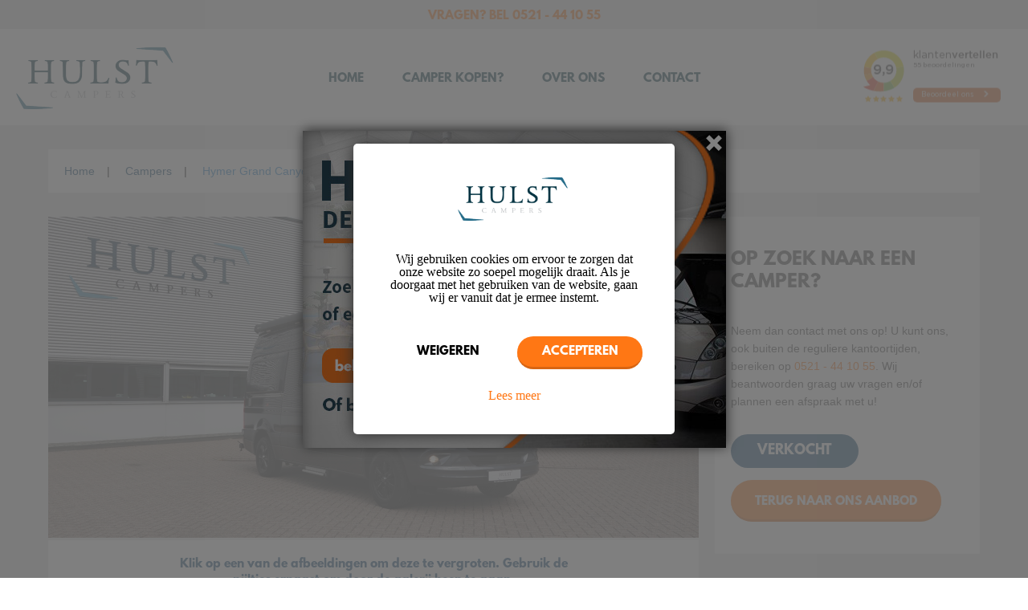

--- FILE ---
content_type: text/html; charset=UTF-8
request_url: https://www.integraalcampers.nl/campers/hymer-grand-canyon-s-automaat
body_size: 7148
content:
<!DOCTYPE html>
<html lang="nl">
<head>
    

	<meta property="og:site_name" content="Hulst Campers">
	<meta property="og:locale" content="nl_NL">
	<meta property="og:type" content="website">
	<meta property="og:title" content="Hymer Grand Canyon S Automaat">
	
<title>Hymer Grand Canyon S Automaat - Hulst Campers</title>

<meta http-equiv="content-type" content="text/html; charset=UTF-8">
<meta name="description" content="Hymer Grand Canyon S, Automaat, compact met 4 slaapplaatsen, afkomstig van 1e eigenaar! Kom het nu bezichtigen bij Hulst Campers!">
<meta name="keywords" content="Hymer Grand Canyon S Automaat, Hulst Campers">
<meta name="generator" content="Concrete CMS">
<link rel="canonical" href="https://www.integraalcampers.nl/campers/hymer-grand-canyon-s-automaat">
<script type="text/javascript">
    var CCM_DISPATCHER_FILENAME = "/index.php";
    var CCM_CID = 1359;
    var CCM_EDIT_MODE = false;
    var CCM_ARRANGE_MODE = false;
    var CCM_IMAGE_PATH = "/updates/concrete-cms-9.4.7-remote-updater/concrete/images";
    var CCM_APPLICATION_URL = "https://www.integraalcampers.nl";
    var CCM_REL = "";
    var CCM_ACTIVE_LOCALE = "nl_NL";
    var CCM_USER_REGISTERED = false;
</script>

<link href="/updates/concrete-cms-9.4.7-remote-updater/concrete/css/features/imagery/frontend.css?ccm_nocache=3a50028b47b9cdc6f3da93ad152eae789ce4e6d8" rel="stylesheet" type="text/css" media="all">
<link href="/updates/concrete-cms-9.4.7-remote-updater/concrete/css/features/navigation/frontend.css?ccm_nocache=3a50028b47b9cdc6f3da93ad152eae789ce4e6d8" rel="stylesheet" type="text/css" media="all">
<script type="text/javascript" src="/updates/concrete-cms-9.4.7-remote-updater/concrete/js/jquery.js?ccm_nocache=3a50028b47b9cdc6f3da93ad152eae789ce4e6d8"></script>
<link href="/updates/concrete-cms-9.4.7-remote-updater/concrete/css/features/basics/frontend.css?ccm_nocache=3a50028b47b9cdc6f3da93ad152eae789ce4e6d8" rel="stylesheet" type="text/css" media="all">
    <script> dataLayer = []; </script>
 <!-- Google Tag Manager -->
<script>(function(w,d,s,l,i){w[l]=w[l]||[];w[l].push({'gtm.start':
new Date().getTime(),event:'gtm.js'});var f=d.getElementsByTagName(s)[0],
j=d.createElement(s),dl=l!='dataLayer'?'&l='+l:'';j.async=true;j.src=
'https://www.googletagmanager.com/gtm.js?id='+i+dl;f.parentNode.insertBefore(j,f);
})(window,document,'script','dataLayer','GTM-N6G9TV9');</script>
<!-- End Google Tag Manager -->
  <meta charset="UTF-8" />
  <meta name="viewport" content="width=device-width, initial-scale=1">
  <meta name="robots" content="index, follow, max-snippet:-1, max-image-preview:large, max-video-preview:-1" />
  <meta property="og:locale" content="nl_NL" />
  <meta property="og:type" content="website" />
  <meta property="og:title" content="Hymer Grand Canyon S Automaat - Hulst Campers" />
  <meta property="og:description" content="Hymer Grand Canyon S, Automaat, compact met 4 slaapplaatsen, afkomstig van 1e eigenaar! Kom het nu bezichtigen bij Hulst Campers!" />
  <meta property="og:url" content="https://www.integraalcampers.nl/campers/hymer-grand-canyon-s-automaat" />
  <meta property="og:site_name" content="Hulst Campers" />
  <meta property="article:published_time" content="2023-08-29T15:07:39+02:00" />
  <meta property="article:modified_time" content="2023-11-20T16:38:16+01:00" />
  <meta property="og:image" content="https://integraalcampers.nl/application/files/9415/3077/7469/header-integraal-2.jpg" />
  <meta name="twitter:card" content="summary_large_image" />
  <meta name="twitter:title" content="Hymer Grand Canyon S Automaat - Hulst Campers" />
  <meta name="twitter:description" content="Hymer Grand Canyon S, Automaat, compact met 4 slaapplaatsen, afkomstig van 1e eigenaar! Kom het nu bezichtigen bij Hulst Campers!" />
  <meta name="twitter:image" content="https://integraalcampers.nl/application/files/9415/3077/7469/header-integraal-2.jpg" />
  <link rel="icon" href="/application/themes/integraalcampers/images/favicon.png" type="image/x-icon" />
  <link rel="stylesheet" type="text/css" href="/application/themes/integraalcampers/css/style.css">
  <link rel="stylesheet" type="text/css" href="/application/themes/integraalcampers/css/reset.css">
  <link rel="stylesheet" type="text/css" href="/application/themes/integraalcampers/css/font-awesome.min.css">
  <link rel="stylesheet" type="text/css" href="https://cdnjs.cloudflare.com/ajax/libs/fancybox/3.3.5/jquery.fancybox.min.css">
  <script type="text/javascript" src="//code.jquery.com/jquery-1.11.0.min.js"></script>
  <script type="text/javascript" src="//code.jquery.com/jquery-migrate-1.2.1.min.js"></script>
  <link rel="stylesheet" type="text/css" href="//cdn.jsdelivr.net/npm/slick-carousel@1.8.1/slick/slick.css" />
  <script type="text/javascript" src="//cdn.jsdelivr.net/npm/slick-carousel@1.8.1/slick/slick.min.js"></script>
  <script type="text/javascript" src="https://cdnjs.cloudflare.com/ajax/libs/fancybox/3.3.5/jquery.fancybox.min.js"></script>
  <script src='https://www.google.com/recaptcha/api.js'></script>
  <script type="text/javascript" src="/application/themes/integraalcampers/js/functions.js"></script>
  <script type="text/javascript">
    $(document).ready(function() {
      var boolI;
      if ($('.front-page-3').length) {
        boolI = true;
      } else {
        boolI = false;
      }
      $('.center, .product .product-afbeeldingen .afbeeldingen-wrap, .slick-wrap').slick({
        centerPadding: '60px',
        slidesToShow: 3,
        swipeToSlide: true,
        infinite: false,
        arrows: false,
        dots: boolI,
        variableWith: true,
        responsive: [{
            breakpoint: 1024,
            settings: {
              centerPadding: '40px',
              slidesToShow: 2
            }
          },
          {
            breakpoint: 768,
            settings: {
              centerPadding: '40px',
              slidesToShow: 2,
            }
          },
          {
            breakpoint: 606,
            settings: {
              arrows: false,
              centerPadding: '40px',
              slidesToShow: 1,
            }
          }
        ]
      });
    });
  </script>
</head>

<body itemscope itemtype="http://schema.org/WebPage">
    <div class="ccm-page ccm-page-id-1359 page-type-camper page-template-camper">
      <!-- Google Tag Manager (noscript) -->
      <noscript><iframe src="https://www.googletagmanager.com/ns.html?id=GTM-N6G9TV9" height="0" width="0" style="display:none;visibility:hidden"></iframe></noscript>
      <!-- End Google Tag Manager (noscript) -->
      <i class="fa fa-bars toggleMenu" aria-hidden="true"></i>
      <div class="responsive-menu-icon">
        <div class="telefoonnummer">
          

    <p><span class="vragen">Vragen? Bel </span><a href="tel:0521441055">0521 - 44 10 55</a></p>

        </div>
        <div class="wrapper-sm-kv">
          <div class="site-menu">
            

        <div class="ccm-custom-style-container ccm-custom-style-hoofdnavigatie-192 ccm-block-custom-template-responsive-header-navigation"
        id="nav_menu-1"
            >
    <nav class="ccm-responsive-navigation original"><ul><li class=""><a href="https://www.integraalcampers.nl/" target="_self" class="">Home</a></li><li class=""><a href="https://www.integraalcampers.nl/ons-aanbod" target="_self" class="">Camper kopen?</a></li><li class=""><a href="https://www.integraalcampers.nl/over-ons" target="_self" class="">Over ons</a></li><li class=""><a href="https://www.integraalcampers.nl/contact" target="_self" class="">Contact</a></li></ul></nav><div class="ccm-responsive-menu-launch"><i></i></div>
    </div>
          </div>
          <div class="klantenvertellen">
            

    <iframe frameborder="0" allowtransparency="true" src="https://www.klantenvertellen.nl/retrieve-widget.html?color=white&button=true&lang=nl&tenantId=99&locationId=1040259" width="200" height="100"></iframe>

          </div>
        </div>
      </div>
        <div class="telefoonnummer center-head">
          

    <p><span class="vragen">Vragen? Bel </span><a href="tel:0521441055">0521 - 44 10 55</a></p>

        </div>
        <header class="site-header">
          <div class="site-logo">
            

    <a href="https://www.integraalcampers.nl/"><img src="/application/files/3717/4403/1889/HYMER-Intergraal-camper-kopen-Hulst-Integraal-Campers.png" alt="HYMER Integraal camper kopen" width="200" height="80" class="ccm-image-block img-fluid bID-356" title="HYMER Integraal camper kopen"></a>

          </div>
          <div class="site-menu">
            

        <div class="ccm-custom-style-container ccm-custom-style-hoofdnavigatie-192 ccm-block-custom-template-responsive-header-navigation"
        id="nav_menu-1"
            >
    <nav class="ccm-responsive-navigation original"><ul><li class=""><a href="https://www.integraalcampers.nl/" target="_self" class="">Home</a></li><li class=""><a href="https://www.integraalcampers.nl/ons-aanbod" target="_self" class="">Camper kopen?</a></li><li class=""><a href="https://www.integraalcampers.nl/over-ons" target="_self" class="">Over ons</a></li><li class=""><a href="https://www.integraalcampers.nl/contact" target="_self" class="">Contact</a></li></ul></nav><div class="ccm-responsive-menu-launch"><i></i></div>
    </div>
          </div>
          <div class="telefoonnummer">
            

    <iframe frameborder="0" allowtransparency="true" src="https://www.klantenvertellen.nl/retrieve-widget.html?color=white&button=true&lang=nl&tenantId=99&locationId=1040259" width="200" height="100"></iframe>

          </div>
        </header>
<div class="breadcrumbs">
      <div class="wrap">
            <div class='camper'>
                <nav aria-label="breadcrumb">
        <ol class="breadcrumb">
                                <li class="breadcrumb-item"><a href="https://www.integraalcampers.nl/">Home</a></li>
                                        <li class="breadcrumb-item"><a href="https://www.integraalcampers.nl/campers">Campers</a></li>
                                        <li class="breadcrumb-item active" aria-current="page">Hymer Grand Canyon S Automaat</li>
                            </ol>
    </nav>
                </div>
      </div>
</div>
<div class="site-inner product" itemscope itemtype="http://schema.org/Product">
    <div class="wrap">
        
                          <div class='popup-modal' data-action='close-popup-modal'>
                <div class='popup-wrap'>
                  <div class='wrap'>
                    <button type="button" class="close" id='close-popup-modal' data-dismiss="modal" aria-label="Close">
                      <span aria-hidden="true">&times;</span>
                    </button>
                    <a href='/ons-aanbod'>
                      <img src='/application/themes/integraalcampers/images/camper-verkocht-popup-def.jpeg' title='Camper is verkocht' alt='Camper is verkocht' />
                    </a>
                  </div>
                </div>
                <script>
                  $('.popup-modal').hide().delay(1200).fadeIn();

                  $(document).on('click', '#close-popup-modal', function(){
                    let id = $(this).attr('id');
                    $("div[data-action='"+id+"']").remove();
                  });
                </script>
              </div>
            
        <link itemprop="url" href="/campers/hymer-grand-canyon-s-automaat"/>

        <div class="product-links">
            <div class="product-image links">
                                          <a href="/application/files/images/hymer-grand-canyon-s-automaat/dsc02269.jpg" data-fancybox="gallery" data-caption="Hymer Grand Canyon S Automaat" class="fancy-box">
                             <img itemprop="image" src="/application/files/images/hymer-grand-canyon-s-automaat/dsc02269.jpg" class="product-image-img fancy-box" data-caption="Hymer Grand Canyon S Automaat" alt="Hymer Grand Canyon S Automaat">
                          </a>
                                                        </div>
            <div class="product-wrap">


                <div id="product-cta">
                                      <div class="camper-price">
                      <span>Verkocht</span>
                    </div>
                    <a href="/ons-aanbod" class="button-oranje">Ons aanbod</a>
                                      </div>




                                    <div class="helper-uitleg">
                        <p class="helper">Klik op een van de afbeeldingen om deze te vergroten. Gebruik de pijltjes ernaast om door de galerij heen te gaan.</p>
                    </div>
                    <div class="product-afbeeldingen">
                        <a class="slick-prev"><i class="fa fa-angle-left"></i></a>
                        <div class="afbeeldingen-wrap center">
                                                            <a href="/application/files/images/hymer-grand-canyon-s-automaat/dsc02273.jpg" data-fancybox="gallery" data-caption="Hymer Grand Canyon S Automaat" class="fancy-box">
                                        <img src="/application/files/images/hymer-grand-canyon-s-automaat/thumbs/dsc02273.jpg">
                                    </a>
                                                                        <a href="/application/files/images/hymer-grand-canyon-s-automaat/dsc02275.jpg" data-fancybox="gallery" data-caption="Hymer Grand Canyon S Automaat" class="fancy-box">
                                        <img src="/application/files/images/hymer-grand-canyon-s-automaat/thumbs/dsc02275.jpg">
                                    </a>
                                                                        <a href="/application/files/images/hymer-grand-canyon-s-automaat/dsc02279.jpg" data-fancybox="gallery" data-caption="Hymer Grand Canyon S Automaat" class="fancy-box">
                                        <img src="/application/files/images/hymer-grand-canyon-s-automaat/thumbs/dsc02279.jpg">
                                    </a>
                                                                        <a href="/application/files/images/hymer-grand-canyon-s-automaat/dsc02281.jpg" data-fancybox="gallery" data-caption="Hymer Grand Canyon S Automaat" class="fancy-box">
                                        <img src="/application/files/images/hymer-grand-canyon-s-automaat/thumbs/dsc02281.jpg">
                                    </a>
                                                                        <a href="/application/files/images/hymer-grand-canyon-s-automaat/dsc02271.jpg" data-fancybox="gallery" data-caption="Hymer Grand Canyon S Automaat" class="fancy-box">
                                        <img src="/application/files/images/hymer-grand-canyon-s-automaat/thumbs/dsc02271.jpg">
                                    </a>
                                                                        <a href="/application/files/images/hymer-grand-canyon-s-automaat/dsc02278.jpg" data-fancybox="gallery" data-caption="Hymer Grand Canyon S Automaat" class="fancy-box">
                                        <img src="/application/files/images/hymer-grand-canyon-s-automaat/thumbs/dsc02278.jpg">
                                    </a>
                                                                        <a href="/application/files/images/hymer-grand-canyon-s-automaat/dsc02285.jpg" data-fancybox="gallery" data-caption="Hymer Grand Canyon S Automaat" class="fancy-box">
                                        <img src="/application/files/images/hymer-grand-canyon-s-automaat/thumbs/dsc02285.jpg">
                                    </a>
                                                                        <a href="/application/files/images/hymer-grand-canyon-s-automaat/dsc02331.jpg" data-fancybox="gallery" data-caption="Hymer Grand Canyon S Automaat" class="fancy-box">
                                        <img src="/application/files/images/hymer-grand-canyon-s-automaat/thumbs/dsc02331.jpg">
                                    </a>
                                                                        <a href="/application/files/images/hymer-grand-canyon-s-automaat/dsc02286.jpg" data-fancybox="gallery" data-caption="Hymer Grand Canyon S Automaat" class="fancy-box">
                                        <img src="/application/files/images/hymer-grand-canyon-s-automaat/thumbs/dsc02286.jpg">
                                    </a>
                                                                        <a href="/application/files/images/hymer-grand-canyon-s-automaat/dsc02292.jpg" data-fancybox="gallery" data-caption="Hymer Grand Canyon S Automaat" class="fancy-box">
                                        <img src="/application/files/images/hymer-grand-canyon-s-automaat/thumbs/dsc02292.jpg">
                                    </a>
                                                                        <a href="/application/files/images/hymer-grand-canyon-s-automaat/dsc02293.jpg" data-fancybox="gallery" data-caption="Hymer Grand Canyon S Automaat" class="fancy-box">
                                        <img src="/application/files/images/hymer-grand-canyon-s-automaat/thumbs/dsc02293.jpg">
                                    </a>
                                                                        <a href="/application/files/images/hymer-grand-canyon-s-automaat/dsc02295.jpg" data-fancybox="gallery" data-caption="Hymer Grand Canyon S Automaat" class="fancy-box">
                                        <img src="/application/files/images/hymer-grand-canyon-s-automaat/thumbs/dsc02295.jpg">
                                    </a>
                                                                        <a href="/application/files/images/hymer-grand-canyon-s-automaat/dsc02297.jpg" data-fancybox="gallery" data-caption="Hymer Grand Canyon S Automaat" class="fancy-box">
                                        <img src="/application/files/images/hymer-grand-canyon-s-automaat/thumbs/dsc02297.jpg">
                                    </a>
                                                                        <a href="/application/files/images/hymer-grand-canyon-s-automaat/dsc02302.jpg" data-fancybox="gallery" data-caption="Hymer Grand Canyon S Automaat" class="fancy-box">
                                        <img src="/application/files/images/hymer-grand-canyon-s-automaat/thumbs/dsc02302.jpg">
                                    </a>
                                                                        <a href="/application/files/images/hymer-grand-canyon-s-automaat/dsc02317.jpg" data-fancybox="gallery" data-caption="Hymer Grand Canyon S Automaat" class="fancy-box">
                                        <img src="/application/files/images/hymer-grand-canyon-s-automaat/thumbs/dsc02317.jpg">
                                    </a>
                                                                        <a href="/application/files/images/hymer-grand-canyon-s-automaat/dsc02319.jpg" data-fancybox="gallery" data-caption="Hymer Grand Canyon S Automaat" class="fancy-box">
                                        <img src="/application/files/images/hymer-grand-canyon-s-automaat/thumbs/dsc02319.jpg">
                                    </a>
                                                                        <a href="/application/files/images/hymer-grand-canyon-s-automaat/dsc02321.jpg" data-fancybox="gallery" data-caption="Hymer Grand Canyon S Automaat" class="fancy-box">
                                        <img src="/application/files/images/hymer-grand-canyon-s-automaat/thumbs/dsc02321.jpg">
                                    </a>
                                                                        <a href="/application/files/images/hymer-grand-canyon-s-automaat/dsc02322.jpg" data-fancybox="gallery" data-caption="Hymer Grand Canyon S Automaat" class="fancy-box">
                                        <img src="/application/files/images/hymer-grand-canyon-s-automaat/thumbs/dsc02322.jpg">
                                    </a>
                                                                        <a href="/application/files/images/hymer-grand-canyon-s-automaat/dsc02326.jpg" data-fancybox="gallery" data-caption="Hymer Grand Canyon S Automaat" class="fancy-box">
                                        <img src="/application/files/images/hymer-grand-canyon-s-automaat/thumbs/dsc02326.jpg">
                                    </a>
                                                                        <a href="/application/files/images/hymer-grand-canyon-s-automaat/dsc02310.jpg" data-fancybox="gallery" data-caption="Hymer Grand Canyon S Automaat" class="fancy-box">
                                        <img src="/application/files/images/hymer-grand-canyon-s-automaat/thumbs/dsc02310.jpg">
                                    </a>
                                                                        <a href="/application/files/images/hymer-grand-canyon-s-automaat/dsc02314.jpg" data-fancybox="gallery" data-caption="Hymer Grand Canyon S Automaat" class="fancy-box">
                                        <img src="/application/files/images/hymer-grand-canyon-s-automaat/thumbs/dsc02314.jpg">
                                    </a>
                                                                        <a href="/application/files/images/hymer-grand-canyon-s-automaat/dsc02306.jpg" data-fancybox="gallery" data-caption="Hymer Grand Canyon S Automaat" class="fancy-box">
                                        <img src="/application/files/images/hymer-grand-canyon-s-automaat/thumbs/dsc02306.jpg">
                                    </a>
                                                                        <a href="/application/files/images/hymer-grand-canyon-s-automaat/dsc02308.jpg" data-fancybox="gallery" data-caption="Hymer Grand Canyon S Automaat" class="fancy-box">
                                        <img src="/application/files/images/hymer-grand-canyon-s-automaat/thumbs/dsc02308.jpg">
                                    </a>
                                                                        <a href="/application/files/images/hymer-grand-canyon-s-automaat/dsc02311.jpg" data-fancybox="gallery" data-caption="Hymer Grand Canyon S Automaat" class="fancy-box">
                                        <img src="/application/files/images/hymer-grand-canyon-s-automaat/thumbs/dsc02311.jpg">
                                    </a>
                                                                        <a href="/application/files/images/hymer-grand-canyon-s-automaat/dsc02313.jpg" data-fancybox="gallery" data-caption="Hymer Grand Canyon S Automaat" class="fancy-box">
                                        <img src="/application/files/images/hymer-grand-canyon-s-automaat/thumbs/dsc02313.jpg">
                                    </a>
                                                                        <a href="/application/files/images/hymer-grand-canyon-s-automaat/dsc02327.jpg" data-fancybox="gallery" data-caption="Hymer Grand Canyon S Automaat" class="fancy-box">
                                        <img src="/application/files/images/hymer-grand-canyon-s-automaat/thumbs/dsc02327.jpg">
                                    </a>
                                                                        <a href="/application/files/images/hymer-grand-canyon-s-automaat/dsc02329.jpg" data-fancybox="gallery" data-caption="Hymer Grand Canyon S Automaat" class="fancy-box">
                                        <img src="/application/files/images/hymer-grand-canyon-s-automaat/thumbs/dsc02329.jpg">
                                    </a>
                                                                        <a href="/application/files/images/hymer-grand-canyon-s-automaat/dsc02290.jpg" data-fancybox="gallery" data-caption="Hymer Grand Canyon S Automaat" class="fancy-box">
                                        <img src="/application/files/images/hymer-grand-canyon-s-automaat/thumbs/dsc02290.jpg">
                                    </a>
                                                            </div>
                        <a class="slick-next"><i class="fa fa-angle-right"></i></a>
                    </div>
                                <div class="product-title">
                    <h1 class="pagina-title" itemprop="name">Hymer Grand Canyon S Automaat</h1>
                </div>
                                <div class="eigenschappen">
                                            <div class="one-third first">
                            <div class="icon">
                                <i class="fa fa-bed" aria-hidden="true"></i>
                            </div>        
                            <div class="slaapplaatsen">
                                <span>4<span class="eenheid"> personen</span></span>
                            </div>
                        </div>
                                                            <div class="one-third">
                        <div class="icon">
                            <i class="fa fa-calendar" aria-hidden="true"></i>
                        </div>        
                        <div class="bouwjaar">
                            <span itemprop="productionDate">2020<span class="eenheid"></span></span>
                        </div>
                    </div>
                                                            <div class="one-third">
                        <div class="icon">
                            <i class="fa fa-arrows-v" aria-hidden="true"></i>
                        </div>        
                        <div class="hoogte">
                            <span itemprop="height">2.87<span class="eenheid"> meter</span></span>
                        </div>
                    </div>
                                                            <div class="one-third first">
                        <div class="icon">
                            <i class="fa fa-arrows-h" aria-hidden="true"></i>
                        </div>        
                        <div class="lengte">
                            <span itemprop="width">5.93<span class="eenheid"> meter</span></span>
                        </div>
                    </div>
                                                            <div class="one-third">
                        <div class="icon">
                            <i class="fa fa-balance-scale" aria-hidden="true"></i>
                        </div>        
                        <div class="gewicht">
                            <span itemprop="weight">2795<span class="eenheid"> kg</span></span>
                        </div>
                    </div>
                                                            <div class="one-third">
                        <div class="icon">
                            <i class="fa fa-road" aria-hidden="true"></i>
                        </div>        
                        <div class="gereden-kilometers">
                            <span>34.360<span class="eenheid"> km</span></span>
                        </div>
                    </div>
                                                            <div class="one-third first">
                        <div class="icon">
                            <i class="fa fa-arrows-h" aria-hidden="true"></i>
                        </div>        
                        <div class="breedte">
                            <span itemprop="depth">2.06<span class="eenheid"> meter</span></span>
                        </div>
                    </div>
                                    </div>
                                <div class="html-beschrijving" itemprop="description">
                                        <p><b>HYMER GRAND CANYON S BUS-CAMPER<br />
MB 316 CDI 163 PK, EURO 6c, 7 G-TRONIC AUTOMAAT<br />
34.360 KM, MEI 2020</b></p>

<p><br />
Lengte&nbsp; : 5.93m<br />
Breedte : 2.06m<br />
Hoogte&nbsp; : 2.87m<br />
Kentekengewicht: 2795 kg<br />
<br />
Deze Hymer Grand Canyon S is uitgevoerd met de&nbsp;<b>Mercedes Benz 316 CDI 163 PK Euro 6c</b>&nbsp;motor met de&nbsp;<b>7G-Tronic automaat.</b>&nbsp;Voorzien van chassis pakket, Ready to Camp pakket, lichtmetalen velgen, half automatische&nbsp;airco, ECO start stop, adaptive cruise control, elektrische parkeerrem, MBUX multimediasysteem, camera, Tenorit metallic lak, grille in chrome, mistlampen met bochtenlicht, bumper in voertuigkleur, parkeersensoren achter, dodehoek assistent, bestuurders en bijrijdersairbag, centrale vergrendeling, en elektrisch bedienbare spiegels en ramen.<br />
<br />
2 comfortabele&nbsp;<b>stoelen in hoogte verstelbaar</b>, draaibaar naar een gezellige zitgroep met luxe salontafel.<br />
Het interieur bestaat uit het Hymer Grand Oak meubilair met de <b>luxe Grigio leer-bekleding</b> wat in combinatie met de vele LED verlichting een bijzondere sfeer geeft.</p>

<p>De schuifdeur is voorzien van elektrische opstap en hordeur, in de cabine zijn alle ramen te verduisteren met de pliss&eacute; gordijnen.<br />
<br />
De royale keuken heeft een luxe keukenblad met spoelbak en 2 pits kooktoestel met automatische ontsteking,&nbsp;diverse gelagerde laden met verrassend&nbsp;<b>veel bergruimte</b>&nbsp;voor het kookgerei en boodschappen, 90L compressor koelkast met&nbsp;vriesvak.<br />
<br />
Het slaapgedeelte achterin heeft een 2 persoons bed met traagschuim matras op latten bodem voor <b>optimaal</b> <b>slaapcomfort</b>. Het hefdak bied royaal slaapplaats aan 2 personen op het het maxi-tweepersoonsbed met slaapcomfortsysteem.<br />
De ruime badkamer met wastafel heeft een Thetford toilet met extra kastruimte en een aparte handige douchecabine.<br />
<br />
De camper is voorzien van het Truma Combi boiler/verwarming systeem met ring-verwarming, en 110 ltr schoon - en 85 ltr vuilwatertank.<br />
Bovendien is deze camper voorzien van Thule luifel, en draaibare fietsendrager, Truma Duocontrol met crashsensor, 92L brandstoftank, extra stopcontacten, <b>Lithium accu</b>, 2 zonnepanelen en Victron sinus <b>omvormer </b>&nbsp;voor 220V tijdens het vrij-kamperen.<br />
<br />
<b>Enkele highlights van deze Compacte Hymer Car:</b></p>

<ul type="disc">
	<li><b>Mercedes Benz 316 CDI</b></li>
	<li><b>7Gtronic automaat</b></li>
	<li><b>Comfort veiligheids chassis</b></li>
	<li><b>Meubels in Grand Oak houtdecor</b></li>
	<li><b>Tenorit Metallic lak</b></li>
	<li><b>Ruim en gezellig interieur met luxe keuken</b></li>
	<li><b>Afkomstig van 1<sup>e</sup> eigenaar uit particulier bezit</b></li>
	<li><b>Compacte en complete uitvoering</b></li>
</ul>

<p><br />
<b>Binnenkort al op reis met deze camper?&nbsp;Bel voor een bezichtiging!</b><br />
<br />
<b>HULST CAMPERS, UW HYMER PARTNER!</b></p>

<p>&nbsp;</p>
    
                </div>
            </div>
        </div>
              <div class="prijs interesse-rechts">
                                      <h2 class="interesse">Op zoek naar een camper?</h2>

                                      <div class="interesse-tekst">
                  <p>Neem dan contact met ons op! U kunt ons, ook buiten de reguliere kantoortijden, bereiken op <a href="tel:0521441055">0521 - 44 10 55</a>. Wij beantwoorden graag uw vragen en/of plannen een afspraak met u!</p>
                </div>


                <div id="sidebar-cta">
                                      <div class="camper-price">
                      <span>Verkocht</span>
                    </div>
                    <a href="/ons-aanbod" class="button-oranje">Terug naar ons aanbod</a>
                                      </div>


              </div>

            </div>
</div>


<div class="complete-footer-wrap">
    <div class="footer-contact">
        <div class="wrap">
            <div class="one-half first">
                <h2 class="contact">
                    <span class="vragen">Nog vragen?</span>
                    <span class="laat-weten">Laat het ons weten.</span>
                </h2>
                <span class="bel-ons">Bel ons: <span>0521 - 44 10 55</span></span>
            </div>
            <div class="one-half">
                <a href="https://www.integraalcampers.nl/contact" class="button-oranje footer-button">Stuur ons een mail</a>
            </div>
        </div>    
    </div>
    <div class="footer" itemscope itemtype="http://schema.org/Organization">
        <div class="wrap">
            <div class="one-half first">
                

    <h4>Contactgegevens</h4> <div itemprop="address" itemscope itemtype="http://schema.org/PostalAddress"> <span itemprop="streetAddress">Meppelerweg 153</span> <div class="wrapper"> <span itemprop="postalCode">8344 XW</span> <span itemprop="addressLocality">Onna</span> </div> </div> <p>Telefoon: <span itemprop="telephone">0521 - 44 10 55</span></p> <p class="ln">E-mail: <a href="/cdn-cgi/l/email-protection#422b2c242d022b2c3627253023232e21232f322730316c2c2e"><span itemprop="email"><span class="__cf_email__" data-cfemail="50393e363f10393e2435372231313c33313d203522237e3e3c">[email&#160;protected]</span></span></a></p> <p><a href="https://www.facebook.com/Hulstcampers/" class="fb-link" target="_blank"><span><i class="fa fa-facebook-official" aria-hidden="true"></i> </span>facebook.com/Hulstcampers</a></p>
            </div>
            <div class="one-half">
                

    <h4><span itemprop="name">Hulst Integraal Campers B.V.</span></h4>
<p><span itemprop="description">Hulst Integraal Campers is een RDW erkend familiebedrijf die zich richt op de in- en verkoop van jong gebruikte integraal campers, meestal van het merk Hymer.</span></p>
<p>&nbsp;</p><p><a href="/privacy-statement" title="Privacy verklaring">Privacy verklaring</a></p>

            </div>
        </div>
    </div>
    <footer itemscope itemtype="http://schema.org/WPFooter">
        <p>Copyright © <span itemprop="copyrightYear">2026</span>
            <a href="https://www.integraalcampers.nl">
                <span itemprop="copyrightHolder">Integraal Campers</span>
            </a> &middot Websitebeheer door <a href="https://www.g-a.nl/" title="G&A">G&A</a>
        </p>
    </footer>
<script data-cfasync="false" src="/cdn-cgi/scripts/5c5dd728/cloudflare-static/email-decode.min.js"></script><script type="text/javascript" src="/updates/concrete-cms-9.4.7-remote-updater/concrete/js/features/imagery/frontend.js?ccm_nocache=3a50028b47b9cdc6f3da93ad152eae789ce4e6d8"></script>
<script type="text/javascript" src="/updates/concrete-cms-9.4.7-remote-updater/concrete/js/features/navigation/frontend.js?ccm_nocache=3a50028b47b9cdc6f3da93ad152eae789ce4e6d8"></script>
<script type="text/javascript" src="/application/themes/integraalcampers/js/jquery.cookie.js"></script>
<!-- Google tag (gtag.js) -->
<script async src="https://www.googletagmanager.com/gtag/js?id=G-2XSDET0LY8"></script>
    <div class="fixed cookies" id="cookie-statement">
        <div class="wrap">
            <img src="/application/files/3315/3077/6947/logo-groot.png" alt="Integraal Campers" title="Integraal Campers">
            <p>Wij gebruiken cookies om ervoor te zorgen dat onze website zo soepel mogelijk draait. Als je doorgaat met het gebruiken van de website, gaan wij er vanuit dat je ermee instemt.</p>
            <button id="weiger_cookies" class="button secondary one-half first">Weigeren</button>
            <button id="accepteer_cookies" class="button orange one-half">Accepteren</button>
            <a id="lees_meer" class="read-more" href="/privacy-statement">Lees meer</a>
        </div>
    </div>
    <script>
        $(document).on('click', '#accepteer_cookies', function(){
            var x = 2; //or whatever offset
            var CurrentDate = new Date();
            CurrentDate.setMonth(CurrentDate.getMonth() + x);
            $.cookie('akkoord_privacy_statement', true, { expires: CurrentDate, path: '/' });
            checkCookies();
            $('#cookie-statement').fadeOut(500, function(){
               $(this).remove(); 
            });
        })

         $(document).on('click', '#weiger_cookies', function(){
            $.cookie('weiger_privacy_statement', true, { expires: 1, path: '/' });
            checkCookies();
            $('#cookie-statement').fadeOut(500, function(){
               $(this).remove(); 
            });
        })
    </script>



<script>
    $(function() {
        checkCookies();
    });

    function checkCookies() {
        if($.cookie('akkoord_privacy_statement')) { 
            window.dataLayer = window.dataLayer || [];
            function gtag(){dataLayer.push(arguments);}
            gtag('js', new Date());
            gtag('config', 'G-2XSDET0LY8');
        }
    }
</script>

<script type="text/javascript">
//     var UA = 'UA-1218264-1';

//     function checkCookies() {
//         if($.cookie('akkoord_privacy_statement')) { 
//             $.getScript("https://www.googletagmanager.com/gtag/js?id="+UA);
//             window.dataLayer = window.dataLayer || [];
//             function gtag(){dataLayer.push(arguments);}
//             gtag('js', new Date());
//             gtag('config', UA, {'anonymize_ip':true});
//         }
//     }
</script>
</div>
<script defer src="https://static.cloudflareinsights.com/beacon.min.js/vcd15cbe7772f49c399c6a5babf22c1241717689176015" integrity="sha512-ZpsOmlRQV6y907TI0dKBHq9Md29nnaEIPlkf84rnaERnq6zvWvPUqr2ft8M1aS28oN72PdrCzSjY4U6VaAw1EQ==" data-cf-beacon='{"version":"2024.11.0","token":"a0b4c1a83ee345b5967c461cdc6e9b24","r":1,"server_timing":{"name":{"cfCacheStatus":true,"cfEdge":true,"cfExtPri":true,"cfL4":true,"cfOrigin":true,"cfSpeedBrain":true},"location_startswith":null}}' crossorigin="anonymous"></script>
</body>
</html>


--- FILE ---
content_type: text/css
request_url: https://www.integraalcampers.nl/application/themes/integraalcampers/css/style.css
body_size: 5253
content:
@font-face {
  font-family: "LeagueSpartan";
  src: url("../fonts/LeagueSpartan-Bold.otf");
  font-weight: normal;
  font-style: normal;
}

@font-face {
  font-family: "LibreBaskerville";
  src: url("../fonts/LibreBaskerville-Regular.ttf");
  font-weight: normal;
  font-style: normal;
}

.product ul {
  padding: 20px;
}

.popup-modal {
  position: fixed;
  height: 100%;
  width: 100%;
  left: 0;
  z-index: 100;
  right: 0;
  top: 0;
  bottom: 0;
  display: inline-flex;
  background: rgba(255,255,255,0.7);
}

.popup-modal > .popup-wrap {
  display: inline-flex;
  justify-content: center;
  align-items: center;
  width: 100%;
}

.popup-modal button.close {
  position: absolute;
  right: 3px;
  top: -3px;
  z-index: 150;
  margin: 0;
  padding: 0;
  font-size: 38px !important;
  background: none;
  border: none;
}

.popup-modal .wrap {
  padding: 0;
  box-shadow: 1px -1px 14px #616161;
  position: relative;
}

.popup-modal img {
  margin: 0 auto;
  display: block;
}

.fixed.cookies {
  position: fixed;
  top: 0;
  right: 0;
  left: 0;
  bottom: 0;
  z-index: 9999;
  /* margin: auto; */
  width: 100%;
  height: 100%;
  background: rgba(0, 0, 0, 0.5);
}

.fixed.cookies .button.orange {
  padding: 10px 0px;
  font-size: 18px;
  line-height: 18px;
}

.fixed.cookies .button {
  margin-top: 40px;
}

.fixed.cookies .button.secondary {
  padding: 10px 0px;
  font-size: 18px;
  line-height: 18px;
  background: transparent;
  border: none;
  font-weight: 100;
  color: #000;
}

.fixed.cookies img {
  max-width: 140px;
  margin: 0 auto;
  display: block;
  width: 100%;
  margin-bottom: 40px;
}

.fixed.cookies > .wrap {
  position: absolute;
  left: 50%;
  text-align: center;
  top: 50%;
  max-width: 400px;
  width: 100%;
  background: #fff;
  padding: 40px;
  transform: translate(-50%, -50%);
  box-shadow: 0 0 20px #2b2b2b;
  border-radius: 5px;
}

.fixed.cookies #lees_meer {
  display: inline-block;
  margin-top: 25px;
}

a {
  color: #ff7714;
  text-decoration: none;
}

:focus {
  outline: none;
}

.footer-button {
  float: right;
}

.open-dag {
  background: #246b88;
  max-width: 350px;
  text-align: center;
  position: relative;
  z-index: 9;
  display: block;
  color: #fff;
  padding-bottom: 15px;

  text-transform: uppercase;
  font-family: LeagueSpartan;
  border-radius: 5px;
  vertical-align: middle;
  line-height: 30px;
  margin-top: -300px;
  margin-bottom: 230px;
  border: 4px solid #125773;
}

.open-dag .big {
  font-size: 30px;
  border-bottom: 1px solid white;
  max-width: 200px;
  display: block;
  margin: 0 auto;
  padding-top: 20px;
  padding-bottom: 10px;
}
.open-dag .medium {
  font-size: 20px;
  padding-top: 15px;
}
.open-dag .small {
}
textarea {
  resize: none;
  min-height: 150px;
}

.bezichtiging-formulier {
  margin: 20px 0;
}

.bezichtiging-camper-wrap {
  position: relative;
}

.bezichtiging-camper-wrap i {
  position: absolute;
  left: 20px;
  color: #fff;
  font-size: 30px;
  line-height: 44px;
  display: inline-block;
}

.bezichtiging-camper {
  background: #b1b1b1;
  color: #fff;
  padding-left: 70px;
}

.content {
  padding: 80px 0;
  font-family: Arial;
  line-height: 21px;
}

.one-third,
.two-sixths {
  float: left;
  margin-left: 2.564102564102564%;
  width: 31.623931623931625%;
}

.one-half,
.three-sixths,
.two-fourths {
  float: left;
  margin-left: 2.564102564102564%;
  width: 48.717948717948715%;
  position: relative;
}

.first {
  clear: both;
  margin-left: 0;
}

.footer-contact img {
  height: 245px;
  position: absolute;
  right: 0;
  top: -47px;
}

.content {
  padding: 80px 0;
  display: inline-block;
  width: 100%;
}

div.logged-in-bumper {
  height: 148px;
  width: 100%;
}

.wrap {
  max-width: 1200px;
  margin: 0 auto;
  padding: 0 20px;
}

.front-page-1 .wrap {
  padding-top: 345px;
}

.front-page-1 .fadeout,
.site-inner .fadeOut {
  position: absolute;
  bottom: 0;
  background: -webkit-linear-gradient(
    rgba(0, 0, 0, 0) 0%,
    rgba(0, 0, 0, 1) 100%
  );
  background-image: -moz-linear-gradient(
    rgba(0, 0, 0, 0) 0%,
    rgba(0, 0, 0, 1) 100%
  );
  background-image: -o-linear-gradient(
    rgba(0, 0, 0, 0) 0%,
    rgba(0, 0, 0, 1) 100%
  );
  background-image: linear-gradient(rgba(0, 0, 0, 0) 0%, rgba(0, 0, 0, 1) 100%);
  background-image: -ms-linear-gradient(
    rgba(0, 0, 0, 0) 0%,
    rgba(0, 0, 0, 1) 100%
  );
  height: 260px;
  left: 0;
  right: 0;
  width: 100%;
}

.front-page-2 .featured-page .fadeout {
  position: absolute;
  top: 0;
  background: -webkit-linear-gradient(
    rgba(0, 0, 0, 0.6) 0%,
    rgba(0, 0, 0, 0) 100%
  );
  background-image: -moz-linear-gradient(
    rgba(0, 0, 0, 0.6) 0%,
    rgba(0, 0, 0, 0) 100%
  );
  background-image: -o-linear-gradient(
    rgba(0, 0, 0, 0.6) 0%,
    rgba(0, 0, 0, 0) 100%
  );
  background-image: linear-gradient(
    rgba(0, 0, 0, 0.6) 0%,
    rgba(0, 0, 0, 0) 100%
  );
  background-image: -ms-linear-gradient(
    rgba(0, 0, 0, 0.6) 0%,
    rgba(0, 0, 0, 0) 100%
  );
  height: 200px;
  width: 100%;
  left: 0;
  right: 0;
}

.front-page-2 .featured-page p,
.front-page-2 .featured-page h2 {
  position: relative;
  z-index: 99;
  color: #fff;
}

.front-page-2 .featured-page h2 {
  font-family: LeagueSpartan;
  font-size: 20px;
  text-transform: uppercase;
  text-align: left;
  max-width: 360px;
  line-height: 25px;
  padding-bottom: 20px;
}

.front-page-2 .featured-page p {
  font-family: LibreBaskerville;
  font-size: 13px;
  line-height: 25px;
  text-shadow: 0 0 15px #000;
}

h1.site-title {
  color: #fff;
  font-family: LeagueSpartan;
  text-transform: uppercase;
  font-size: 50px;
  text-shadow: 0 2px 10px #000;
}

.front-page-1 .block-left p.fp-1-text {
  font-family: LibreBaskerville;
  color: #fff;
  font-size: 16px;
  padding-top: 20px;
  display: block;
  line-height: 24px;
  text-shadow: 0 2px 10px #000;
}

.content h2 {
  font-family: LeagueSpartan;
  font-size: 20px;
  color: #444444;
  text-transform: uppercase;
  margin-bottom: 10px;
  line-height: 29px;
}

.content p {
  font-family: Arial;
  line-height: 150%;
}

.front-page-1 .button-oranje {
  text-decoration: none;
  display: block;
  font-size: 18px;
  padding-top: 15px;
  padding-bottom: 15px;
  max-width: 200px;
  border-radius: 120px;
  float: left;
  margin-top: 30px;
}

.front-page-1 .block-left,
.header .block-left {
  display: inline-block;
  max-width: 500px;
  position: relative;
  z-index: 10;
  width: 100%;
}

.front-page-1 {
  height: 800px;
  background-repeat: no-repeat;
  background-size: cover;
  background-position: center right;
  object-fit: cover;
  position: relative;
}

header.site-header {
  width: 100%;
  height: 100%;
  background: #fff;
  max-height: 120px;
  position: relative;
  padding: 20px;
  display: inline-block;
}

.site-logo {
  position: absolute;
  left: 20px;
  z-index: 10;
}

.site-logo img {
  max-width: 200px;
  max-height: 80px;
}

.site-menu {
  display: block;
  height: 100%;
  margin: 0 auto;
  text-align: center;
  max-width: 690px;
}

.site-menu ul {
  height: 100%;
}

.site-menu ul li {
  display: inline-block;
  height: 100%;
  position: relative;
}

.site-menu ul li a {
  display: inline-block;
  padding: 35px 24px;
  color: #003241;
  text-decoration: none;
  height: 100%;
  font-family: LeagueSpartan;
  font-size: 14px;
  text-transform: uppercase;
  vertical-align: middle;
}

.site-menu ul li.menu-item.nav-selected a {
  color: #246b88;
}

.site-menu ul li:hover {
  cursor: pointer;
}

.site-menu ul li a:hover {
  color: #246b88;
}

.front-page-2 .blocks-holder {
  padding: 60px 0;
  max-width: 893px;
  margin: 0 auto;
  display: block;
}

.front-page-2 .left {
  background-image: url(/application/files/7317/4618/8738/integraalcampers_ons_aanbod.JPG);
  width: 40%;
  height: 100%;
  display: inline-block;
  float: left;
  max-height: 520px;
  min-height:520px;
  background-size: cover;
  background-position: center;
}

.front-page-2 .featured-page {
  padding: 30px 20px !important;
  position: relative;
}

.full-width-click {
  position: absolute;
  width: 100%;
  height: 100%;
  left: 0;
  top: 0;
  bottom: 0;
  right: 0;
  z-index: 100;
}

.front-page-2 .right {
  width: 60%;
  padding-left: 30px;
  display: inline-block;
  overflow: hidden;
}

.front-page-2 .right .featured-page {
  width: 100%;
  height: 245px;
  display: block;
}

.front-page-2 .right .featured-page.top {
  background-image: url(/application/files/3517/4618/8740/integraalcampers_wat_is_een_integraal_camper.JPG);
  background-repeat: no-repeat;
  background-size: cover;
  background-position: bottom right;
  margin-bottom: 30px;
}

.front-page-2 .right .featured-page.bottom {
	
  background-image: url(/application/files/8317/4669/3328/integraalcampers_uw_hymer_verkopen.JPG);
  /* background-image: url(/application/files/6915/2655/7248/uw_hymer_verkopen.jpg); */
  background-repeat: no-repeat;
  background-size: cover;
  background-position: bottom right;
}

.front-page-3 {
  background: #a0a0a0;
}

.front-page-3 .wrap {
  padding: 60px 0;
  position: relative;
  max-width: calc(100% - 100px);
}

.front-page-3 .blocks-holder {
  width: 100%;
}

.front-page-3 .wrap .blocks-holder > h2 {
  font-family: LeagueSpartan;
  font-size: 34px;
  text-transform: uppercase;
  text-align: center;
  line-height: 25px;
  padding-bottom: 50px;
  color: #fff;
}

.button-oranje.verkocht {
  background: #114a77;
}

.button-oranje.verwacht {
  background: #3f9edc;
}

.button-oranje:hover,
.btn-oranje:hover {
  cursor: pointer;
  background: #d86512;
}

.helper-uitleg {
  display: block;
  width: 100%;
  text-align: center;
  font-family: LeagueSpartan;
  font-size: 14px;
  color: #114a77;
  max-width: 500px;
  margin: -10px auto 20px auto;
  line-height: 20px;
}

.site-inner.product a.fancy-box.slick-slide {
  transition: all 0.2s ease-in-out;
}

.site-inner.product a.fancy-box.slick-slide:hover {
  transform: scale(1.1);
}

.footer {
  background: #d1d1d1;
}

.footer-contact,
.footer {
  padding: 60px 0;
  display: inline-block;
  width: 100%;
}

.footer-contact,
footer p {
  background-color: #fff;
}

.footer-contact span.vragen,
.footer-contact span.laat-weten {
  font-size: 40px;
  font-family: LeagueSpartan;
  text-align: left;
  display: block;
  color: #4a4a4a;
  text-transform: uppercase;
  padding-bottom: 10px;
}

.bedankt .button-oranje {
  margin-top: 20px;
}

.footer .one-half h4 {
  color: #4a4a4a;
  font-family: Arial;
  font-size: 20px;
  padding-bottom: 10px;
  font-weight: 400;
}

.footer .one-half {
  color: #4a4a4a;
  font-family: Arial;
  font-size: 14px;
  font-weight: 400;
  line-height: 22px;
}

footer a {
  color: #ff7714;
  text-decoration: none;
}

footer p {
  padding: 20px;
  text-align: center;
  font-family: Arial;
  color: #4a4a4a;
  line-height: 18px;
  font-size: 14px;
}

.footer a {
  display: block;
  color: #4a4a4a;
  text-decoration: underline;
}

.footer .one-third .wrapper {
  margin-bottom: 18px;
}

.footer p a {
  display: inline-block;
}

.footer p.ln {
  margin-bottom: 18px;
}

.ons-aanbod-right .interesse-tekst {
  padding: 15px 0 30px 0;
}

.footer-contact span.bel-ons {
  font-size: 24px;
  font-family: LeagueSpartan;
  text-align: left;
  display: block;
  color: #ff7714;
  text-transform: uppercase;
}

.site-inner .header {
  position: relative;
  height: 550px;
  background-repeat: no-repeat;
  background-size: 100%;
  object-fit: cover;
  background-size: cover;
  background-position: center;
}

.header .wrap {
  padding-top: 260px;
}

.footer a.fb-link i {
  font-size: 26px;
  color: #4267b2;
}

.footer p a.fb-link span {
  vertical-align: sub;
  margin-right: 5px;
  display: inherit;
}

.bekijk-meer i {
  color: #fff;
  font-size: 46px;
  text-align: center;
  display: block;
  top: 38%;
  position: absolute;
  transform: translateY(-50%);
  left: 0;
  right: 0;
}

.header p {
  font-family: LibreBaskerville;
  color: #fff;
  font-size: 13px;
  display: inline-block;
  padding-top: 20px;
  line-height: 22px;
  max-width: 360px;
}

.archive .header .wrap {
  padding-top: 150px;
}

.site-inner .header .cke_editable,
.site-inner .header div.ccm-block-edit {
  color: #fff;
}

.recently-added-camper img {
  display: block;
  width: 100%;
  height: 100%;
}

.slick-prev:before,
.slick-next:before {
  font-family: "slick";
  font-size: 20px;
  line-height: 1;
  opacity: 0.75;
  color: white;
  -webkit-font-smoothing: antialiased;
  -moz-osx-font-smoothing: grayscale;
}

.slick-slide {
  display: none;
  float: left;
  height: 100%;
  min-height: 1px;
  background: #fff;
  height: auto !important;
  margin: 0 10px;
}
.recently-added-camper .product-info {
  padding: 0px 20px;
}

.recently-added-camper {
  position: relative;
  padding-bottom: 30px;
  border-radius: 5px;
  transition: transform 0.2s; /* Animation */
}

.recently-added-camper .product-info h2 {
  font-family: LeagueSpartan;
  font-size: 18px;
  text-transform: uppercase;
  text-align: left;
  color: #333;
  padding-top: 20px;
  line-height: 23px;
  min-height: 83px;
}

.recently-added-camper .bekijk-meer,
.ons-aanbod-camper .bekijk-meer {
  position: absolute;
  width: 100%;
  height: 100%;
  top: 0;
  left: 0;
  visibility: hidden;
  bottom: 0;
  right: 0;
  background: rgba(0, 0, 0, 0);
  top: 0;
  left: 0;
  transition: visibility 0s, background 0.25s ease-in-out;
  -moz-transition: visibility 0s, background 0.25s ease-in-out;
  -webkit-transition: visibility 0s, background 0.25s ease-in-out;
}

.ons-aanbod-camper:hover > .bekijk-meer,
.recently-added-camper:hover > .bekijk-meer {
  background: rgba(0, 0, 0, 0.5);
  visibility: visible;
}

.recently-added-camper .bekijk-meer-wrap {
  position: relative;
  width: 100%;
  height: 100%;
}

.ons-aanbod-camper .bekijk-text,
.recently-added-camper .bekijk-text {
  position: absolute;
  width: 100%;
  top: 50%;
  transform: translateY(-50%);
  text-align: center;
  color: #fff;
  font-family: LeagueSpartan;
  padding: 0 20px;
  line-height: 28px;
  display: block;
  text-decoration: none;
}

.recently-added-camper .product-image {
  height: 100%;
  max-height: 250px;
  width: 100%;
}

.ons-aanbod-camper {
  background: #fff;
}

.aanbod-campers {
  display: inline-block;
  width: 100%;
  padding: 40px 0;
}

.ons-aanbod-camper h2 {
  font-family: LeagueSpartan;
  font-size: 17px;
  color: #444444;
  text-transform: uppercase;
  padding: 20px 20px;
  min-height: 85px;
  display: block;
  line-height: 21px;
}

.aanbod-campers .one-half.button-oranje span {
  font-size: 17px;
}

.slick-prev {
  position: absolute;
  top: 50%;
  transform: translateY(-50%);
  left: -70px;
  padding: 20px;
}

.slick-next {
  position: absolute;
  top: 50%;
  transform: translateY(-50%);
  right: -50px;
  padding: 20px;
}

.slick-prev i,
.slick-next i {
  font-size: 40px;
  color: #fff;
}

.slick-slide img {
  width: 100%;
}

.slick-prev:hover,
.slick-next:hover {
  cursor: pointer;
}

.whole-div-clickable {
  position: absolute;
  width: 100%;
  height: 100%;
  left: 0;
  right: 0;
  top: 0;
  bottom: 0;
}

.button-oranje {
  color: #fff;
  background: #ff7714;
  display: inline-block;
  padding: 14px 30px 10px 30px;
  font-family: LeagueSpartan;
  font-size: 16px;
  font-weight: 400;
  text-align: center;
  transition: 0.2s;
  border-radius: 120px;
  text-transform: uppercase;
}

.bewerk-camper {
  position: fixed;
  top: 50px;
  right: 0;
}

.bewerk-camper button {
  background: orange;
}

.front-page-3 .slick-prev {
  position: absolute;
  top: 50%;
  transform: translateY(-50%);
  left: -50px;
}

.front-page-3 .outer-wrap {
  max-width: 1200px;
  display: block;
  margin: 0 auto;
}

.product h1.pagina-title {
  color: #4a4a4a;
  font-size: 28px;
  font-family: LeagueSpartan;
  text-transform: uppercase;
  padding: 40px 0 20px 0;
}

.eigenschappen {
  background: #eeeeee;
  display: inline-block;
  width: 100%;
  padding: 20px 30px;
  font-family: Arial;
  color: #333;
}

.product .product-links {
  width: 100%;
  max-width: calc(100% - 350px);
  float: left;
}

.product .prijs {
  float: right;
  display: inline-block;
  width: 100%;
  max-width: 330px;
  margin-left: 20px;
  background: #fff;
  padding: 40px 20px;
}

.product .prijs h2.interesse {
  font-family: LeagueSpartan;
  font-size: 22px;
  text-transform: uppercase;
  padding-bottom: 35px;
  line-height: 28px;
  color: #4a4a4a;
}

.one-half.contact-form-wrap {
  padding-left: 50px;
}

.ons-aanbod-right {
  float: left;
  display: inline-block;
  width: 100%;
  max-width: 330px;
  margin-left: 20px;
  background: #fff;
  padding: 40px 20px;
}

.content .wrap .content-wrap {
  width: 100%;
  max-width: calc(100% - 350px);
  float: left;
  padding-right: 50px;
  line-height: 24px;
}

.product .prijs .interesse-tekst p {
  font-family: Arial;
  font-size: 16px;
  padding-bottom: 30px;
  color: #4a4a4a;
  line-height: 22px;
  font-size: 14px;
}

.breadcrumbs .nav li,
.breadcrumb li,
.breadcrumb .separator {
  display: inline-block;
}

.slick-dots li {
  display: inline-block;
}

.slick-dots li.slick-active > button {
  background: #444;
}

.slick-dots li button:hover {
  cursor: pointer;
}

.slick-dots li button {
  text-indent: -9999px;
  background: #828282;
  border: none;
  width: 10px;
  height: 10px;
  padding: 0;
  margin: 50px 5px 0 5px;
}

.breadcrumbs {
  width: 100%;
  background-color: #fff;
  display: inline-block;
}

.html-beschrijving td {
  line-height: 24px;
}

.product .prijs .camper-price,
#product-cta .camper-price {
  font-family: leaguespartan;
  color: #fff;
  background: #114a77;
  display: inline-block;
  padding: 13px 33px;
  border-radius: 50px;
  text-transform: uppercase;
}

.error-page h1 {
  font-size: 40px;
  font-family: LeagueSpartan;
  color: #444;
  text-transform: uppercase;
  padding: 100px 0 20px 0;
}

.error-page p {
  font-family: Arial;
  color: #444444;
  padding-bottom: 50px;
}

.site-inner.product {
  display: inline-block;
  width: 100%;
  background-color: #e8e8e8;
}

.site-inner.product .product-links .product-wrap {
  background-color: #fff;
  padding: 0 30px;
  margin: 0px 0 40px 0;
  padding-top: 30px;
}

.eigenschappen .one-third > div {
  display: inline-block;
  vertical-align: middle;
}

.eigenschappen .one-third {
  padding: 8px 0;
}

.product .html-beschrijving {
  font-family: Arial;
  padding: 30px 0;
  line-height: 22px;
}
.eigenschappen i {
  font-size: 24px;
  vertical-align: middle;
}

.eigenschappen .one-third .icon {
  padding-right: 40px;
  max-width: 20px;
  display: inline-block;
}

.breadcrumbs nav, .breadcrumbs .nav {
  max-width: 1200px;
  display: block;
  width: 100%;
  font-family: Arial;
  font-size: 14px;
  background: #fff;
}

.page-template-camper .breadcrumbs nav, .page-template-camper .breadcrumbs .nav {
  max-width: 810px;
}

.breadcrumbs nav {
}
.ccm-page.page-type-camper .breadcrumbs {
  width: 100%;
}

.breadcrumbs nav li a, .breadcrumbs .nav li a {
  padding: 5px 10px;
  text-decoration: none;
  color: #104a76;
}

.breadcrumbs li:not(:last-child)::after {
  content: '|';
  padding: 5px;
}

.product-image img {
  width: 100%;
  max-height: 400px;
  object-fit: cover;
}

.breadcrumbs li:first-of-type a {
  padding-left: 0;
}

.product-afbeeldingen {
  margin: 0 50px;
  position: relative;
}

.product-afbeeldingen .slick-next i,
.product-afbeeldingen .slick-prev i {
  color: #444444;
}

.breadcrumbs nav li.active, .breadcrumbs .nav .nav-selected {
  padding: 5px 0px 5px 10px;
  color: #2183d0;
}

.page-type-camper.page-template-camper .breadcrumbs {
  margin: 20px auto;
  display: block;
  padding-top: 10px;
  padding-bottom: 10px;
  background: transparent;
}

ol.breadcrumb.camper, .breadcrumbs .camper {
  padding: 15px 20px;
  background: #ffffff;
}

.site-header .telefoonnummer {
  position: absolute;
  color: #ff7714;
  right: 20px;
  z-index: 10;
  top: 50%;
  transform: translateY(-50%);
  text-transform: uppercase;
  font-size: 14px;
  font-family: LeagueSpartan;
}

.site-header .telefoonnummer a {
  color: #ff7714;
  text-decoration: none;
}

.breadcrumbs {
  padding-top: 15px;
  padding-bottom: 15px;
}

body .ccm-page {
  background: #e8e8e8;
}

.bewerk-camper .button-oranje {
  background-color: #d86512;
  border-radius: 0px;
  text-transform: uppercase;
  margin-top: 0;
}

.product .camper-gallery-item {
  display: inline-block;
  float: left;
}

.responsive-menu-icon .site-menu,
.responsive-menu-icon .telefoonnummer {
  display: none;
}

.responsive-menu-icon {
  position: fixed;
  top: 0;
  left: 0;
  right: 0;
  background: rgba(0, 0, 0, 0.8);
  display: none;
  height: 100%;
  z-index: 999;
}

i.toggleMenu {
  position: absolute;
  right: 20px;
  top: 39px;
  display: none;
  background: #ff7714;
  z-index: 100000001;
  font-size: 30px;
  color: #fff;
  padding: 8px 12px;
  border-radius: 5px;
}

i.toggleMenu.active {
  color: #fff;
  font-size: 36px;
  position: fixed;
  background: transparent;
}

i.toggleMenu.active:before {
  content: "\f00d";
}

.responsive-menu-icon .telefoonnummer {
  display: block;
  position: fixed;
  top: 0;
  width: 100%;
  text-align: center;
  background: #ff7714;
  padding: 10px 20px;
  color: #fff;
  font-size: 13px;
  font-family: LeagueSpartan;
}

.responsive-menu-icon .telefoonnummer a {
  color: #fff;
  text-decoration: none;
}

.responsive-menu-icon .site-menu ul li a {
  padding: 8px 20px;
  color: #fff;
  font-size: 24px;
}

.center-head.telefoonnummer {
  position: relative;
  display: block;
  top: auto;
  text-align: center;
  right: auto;
  background: transparent;
  transform: none;
  padding: 13px 20px 9px 20px;
  width: 100%;
  z-index: 0;
  color: #ff7714;
  text-transform: uppercase;
  font-size: 14px;
  font-family: LeagueSpartan;
}

.responsive-menu-icon .site-menu ul li {
  display: block;
  height: auto;
  position: relative;
  padding: 8px 0 !important;
}

.product .camper-gallery-item img {
  width: 100%;
}

.interesse-rechts .button-oranje {
  font-size: 14px;
  text-transform: uppercase;
  text-decoration: none;
  margin-top: 15px;
  padding-top: 20px;
  padding-bottom: 15px;
  border-bottom: 3px solid #d86512;
}

.slick-dots {
  text-align: center;
}

.button:hover,
button:hover {
  cursor: pointer;
}

.ons-aanbod-camper {
  position: relative;
  margin-bottom: 20px;
  font-family: Arial;
}

.front-page-3 .eigenschappen-ons-aanbod-camper {
  padding: 0;
}

.eigenschappen-ons-aanbod-camper {
  padding: 0 20px;
}

.eigenschappen-ons-aanbod-camper span {
  display: inline-block;
  font-size: 14px;
  text-align: left;
  font-family: Arial;
}

.eigenschappen-ons-aanbod-camper i {
  padding-right: 20px;
  max-width: 34px;
}

.eigenschappen-ons-aanbod-camper .eenheid {
  padding-left: 4px;
}

.button-oranje.one-half span {
  font-family: LeagueSpartan;
}

.ons-aanbod-camper .product-info {
  padding-bottom: 60px;
}

.one-half.gereden-kilometers.first {
  margin-top: 6px;
}

.full-width {
  width: 100%;
  padding: 10px 0 4px 0;
}

input,
select,
textarea {
  background-color: rgba(255, 255, 255, 0.7);
  border: 1px solid #ddd;
  border-radius: 0;
  box-shadow: none;
  color: #000;
  font-size: 18px;
  font-weight: 200;
  padding: 12px;
  width: 100%;
  border-radius: 5px;
  margin-bottom: 5px;
}

button,
input[type="button"],
input[type="reset"],
input[type="submit"],
.button,
.button {
  font-size: 14px !important;
  text-transform: uppercase !important;
  text-decoration: none;
  margin-top: 15px;
  padding-top: 20px;
  padding-bottom: 15px;
  border: none;
  border-bottom: 3px solid #d86512;
  color: #fff;
  background: #ff7714;
  display: inline-block;
  padding-left: 30px;
  padding-right: 30px;
  border-radius: 220px;
  font-family: LeagueSpartan;
  font-size: 12px;
  font-weight: 400;
  transition: 0.2s;
}

@media screen and (max-width: 1100px) {
  /* start of large tablet styles */
  .site-menu ul li a {
    display: inline-block;
    padding: 35px 10px;
    color: #3f5194;
    text-decoration: none;
    height: 100%;
    font-family: LeagueSpartan;
    font-size: 12px;
    text-transform: uppercase;
    vertical-align: middle;
  }

  .aanbod-campers .one-half.button-oranje span {
    font-size: 14px;
    text-align: center;
  }

  .site-header .telefoonnummer {
    font-size: 12px;
  }

  .site-logo img {
    max-width: 170px;
    max-height: 67px;
    margin-top: 5px;
  }
}

/* start of desktop styles */

@media screen and (max-width: 991px) {
  /* start of large tablet styles */

  .button-oranje {
    padding: 10px 22px;
  }

  .popup-modal {
    display: none !important;
  }

}

@media screen and (max-width: 860px) {
  .site-menu nav,
  .telefoonnummer {
    display: none;
  }

  .center-head.telefoonnummer {
    display: none;
  }

  .klantenvertellen {
    text-align: center;
    padding-top: 20px;
  }

  .wrapper-sm-kv {
    height: auto !important;
    position: absolute;
    top: calc(50%);
    transform: translateY(-50%);
    left: 0;
    right: 0;
  }

  .klantenvertellen-wrapper {
    position: absolute;
    top: calc(50% + 150px);
    transform: translateY(-50%);
    left: 0;
    right: 0;
    margin: 0 auto;
    text-align: center;
  }

  .bewerk-camper {
    position: fixed;
    top: 50px;
    left: 0;
    z-index: 9999;
    right: auto;
  }

  .product .product-links {
    width: 100%;
    max-width: 100%;
    float: left;
  }

  .product .prijs {
    width: 100%;
    max-width: 100%;
    margin-left: 0px;
    margin-bottom: 45px;
  }

  .page-template-ons-aanbod .one-third {
    float: left;
    margin-left: 2.564102564102564%;
    width: 48.717948717948715%;
  }

  .page-template-ons-aanbod .one-third:nth-child(odd) {
    margin-left: 0%;
  }

  html .page-template-ons-aanbod .one-third:nth-child(even) {
    margin-left: 2.564102564102564% !important;
  }

  .page-template-ons-aanbod .one-third.first {
    clear: none;
  }

  i.toggleMenu {
    display: block;
  }
}

@media screen and (max-width: 767px) {
  /* start of medium tablet styles */

  .complete-footer-wrap .one-half {
    width: 100%;
    margin-left: 0;
  }

  .footer-button {
    float: none;
    margin-top: 50px;
  }

  .front-page-1 .open-dag {
    background: #246b88;
    max-width: 350px;
    text-align: center;
    position: relative;
    z-index: 9;
    display: block;
    color: #fff;
    text-transform: uppercase;
    font-family: LeagueSpartan;
    border-radius: 5px;
    vertical-align: middle;
    line-height: 30px;
    margin-top: -153px;
    margin-bottom: 40px;
    border: 4px solid #125773;
  }

  .footer .one-half {
    margin-bottom: 40px;
  }

  .site-inner .content .wrap .content-wrap {
    max-width: 100%;
    padding-right: 0;
  }

  .site-inner .ons-aanbod-right {
    max-width: 100%;
    margin-top: 40px;
    margin-left: 0;
  }

  .complete-footer-wrap .footer-contact img {
    height: 215px;
    display: block;
    margin: 30px auto -42px auto;
    position: relative;
    top: auto;
    right: auto;
    width: 100%;
  }

  .page-template-ons-aanbod .one-third:nth-child(odd) {
    margin-left: 0%;
  }

  .front-page-1 {
    height: 500px;
  }

  .front-page-1 .wrap {
    padding-top: 165px;
  }
}

@media screen and (max-width: 600px) {
  html body .one-third {
    width: 100% !important;
    margin-left: 0 !important;
  }

  html .page-template-ons-aanbod .one-third:nth-child(even) {
    margin-left: 0 !important;
  }

  .front-page-2 .left,
  .front-page-2 .right {
    width: 100%;
    padding-left: 0px;
  }

  .front-page-2 .left {
    background-image: url(/application/files/7317/4618/8738/integraalcampers_ons_aanbod.JPG);
    background-repeat: no-repeat;
    background-size: cover;
    /* background-position: center; */
    background-position: left;
  }

/*
  .front-page-1 {
    background-image: url(https://www.integraalcampers.nl/application/files/6015/4944/7397/Foto1-800.jpg) !important;
    background-position: center center;
  }
*/
	
  .front-page-2 .left {
    height: 245px;
    margin-bottom: 30px;
  }
  .content .one-half {
    width: 100%;
    margin-left: 0;
    padding-left: 0;
  }

  .content .one-half.first {
    margin-bottom: 40px;
  }
}

@media screen and (max-width: 479px) {
  .open-dag {
    margin-left: auto;
    margin-right: auto;
  }

  .site-inner.product .product-links .product-wrap {
    padding: 0 15px;
  }

  .eigenschappen-ons-aanbod-camper div.button-oranje {
    display: block;
    width: 100%;
    margin-top: 20px;
    margin-left: 0;
  }

  .cookies button,
  .cookies a {
    display: block;
    margin: 7px 0;
    width: 100%;
    max-width: 200px;
    text-align: center;
  }

  .site-inner .header {
    height: 300px;
  }

  .header .wrap {
    padding-top: 40px;
  }

  .front-page-2 .left {
    margin-bottom: 0;
  }

  .helper-uitleg {
    margin: 0 auto 20px auto;
    padding-top: 20px;
  }

  .slick-prev {
    left: -55px;
  }

  .front-page-3 .eigenschappen-ons-aanbod-camper > span {
    padding: 0;
    margin: 0;
    width: 100%;
    display: inline-block;
    padding-top: 10px;
  }

  .front-page-3 .recently-added-camper .product-info h2 {
    font-family: LeagueSpartan;
    font-size: 18px;
    text-transform: uppercase;
    text-align: left;
    color: #333;
    padding-top: 20px;
    line-height: 23px;
    min-height: 0px;
    margin-bottom: 20px;
  }

  .front-page-3 .eigenschappen-ons-aanbod-camper > span:first-of-type {
    padding-top: 0;
  }

  .complete-footer-wrap .footer-contact img {
    margin: 30px auto -42px auto;
  }

  .footer .one-third {
    margin-top: 20px;
  }

  .front-page-2 .right .featured-page.top {
    background-position: bottom;
    margin-bottom: 30px;
    margin-top: 30px;
  }

  h1.site-title {
    font-size: 33px;
  }

  .front-page-1 {
    padding: 20px;
  }

  .front-page-3 .wrap .blocks-holder > h2 {
    font-size: 24px;
    line-height: 40px;
  }

  .footer-contact .wrap {
    padding: 20px 20px;
  }

  .footer-contact span.vragen,
  .footer-contact span.laat-weten {
    font-size: 25px;
  }
  .footer-contact span.bel-ons {
    font-size: 20px;
  }

  .one-third {
    width: 100% !important;
    margin-left: 0 !important;
  }

  .home .one-third {
    margin-top: 25px;
  }

  .wrap {
    padding: 0px;
  }

  .footer-contact,
  .footer {
    padding: 30px 0;
  }

  .breadcrumbs .wrap {
    padding: 0 20px !important;
    font-size: 11px;
  }

  .page-type-camper .breadcrumbs .wrap {
    padding: 0 0px !important;
    font-size: 11px;
  }

  .breadcrumbs nav li a, .breadcrumbs .nav li a {
    padding: 5px 10px;
    text-decoration: none;
    color: #104a76;
    font-size: 13px;
    padding: 5px;
  }

  .footer .wrap {
    padding: 0 20px;
  }

  .site-inner .header,
  .content {
    padding: 20px;
  }

  .site-inner .header,
  .content {
    padding: 50px 20px;
  }
}

#product-cta {
  display: grid;
  grid-template-columns: repeat(2, max-content);
  padding-bottom: 30px;
  grid-gap: 10px;
}

@media only screen and (max-width: 480px) {
  #product-cta {
    padding-top: 30px;
  }
}

@media only screen and (max-width: 860px) {
  #sidebar-cta {
    display: none;
  }
  #product-cta .button-oranje {
    margin-top: 0px;
    padding: 15px 22px 9px 22px;
  }
  #product-cta .camper-price {
    padding: 15px 22px 9px 22px;
  }
}

@media only screen and (min-width: 860px) {
  #product-cta {
    display: none;
  }
  #sidebar-cta {
    display: block;
  }
}

@media only screen and (max-width: 860px) {
  .breadcrumb {
    transform: translateY(10px);
  }

  .helper-uitleg {
    margin: 0px auto 20px auto;
  }
}


--- FILE ---
content_type: text/javascript
request_url: https://www.integraalcampers.nl/application/themes/integraalcampers/js/functions.js
body_size: 241
content:
jQuery(document).ready(function() {
    
    $('.slick-prev, .slick-prev').click(function() {
        $('.center').slick('slickPrev')
    })
    $('.slick-next').click(function() {
        $('.center').slick('slickNext')
    });
    
    if ($('.fancybox').length) {
        $(".fancybox").fancybox()
    }

    $('#verzend-bezichtiging, #verzendContact').on('click', function() {
        var i = 0;
        $('.formulier input[data-required="true"], .formulier textarea[data-required="true"]').each(function() {
            if (!$(this).val()) {
                $('form.formulier').bind('submit', function(e) {
                    e.preventDefault()
                });
                $(this).css('background', '#ff9090');
                i--
            } else {
                $(this).css('background', 'rgba(255,255,255,0.7)');
                i++
            }
        });
        var empty = $(this).parent().find("input").filter(function() {
            return this.value === "";
        });
        if(!empty.length && $(this).parent().find("textarea").val()) {
            $('form.formulier').unbind('submit');
            return true;
        }
    });

    var counter = 1;
    $('i.toggleMenu').on('click', function() {
        counter++;
        if (counter % 2 == 0) {
            $('body').css('overflow', 'hidden');
            $('.responsive-menu-icon').fadeIn();
            $('.responsive-menu-icon .site-menu').show();
            $('.responsive-menu-icon .site-menu nav').show();
            $('.responsive-menu-icon .telefoonnummer').show();
            $(this).addClass('active')
        } else {
            $('body').css('overflow', 'inherit');
            $('.responsive-menu-icon').fadeOut();
            $('.responsive-menu-icon .site-menu').hide();
            $('.responsive-menu-icon .site-menu nav').hide();
            $('.responsive-menu-icon .telefoonnummer').hide();
            $(this).removeClass('active')
        }
    })

});


// reCaptcha -> standaard integratie Concrete
// function callValidation(){
//     if(grecaptcha.getResponse().length == 0){
//         alert('Verifieer dat u geen robot bent!');
//         return false;
//     }
//     return true;
// }